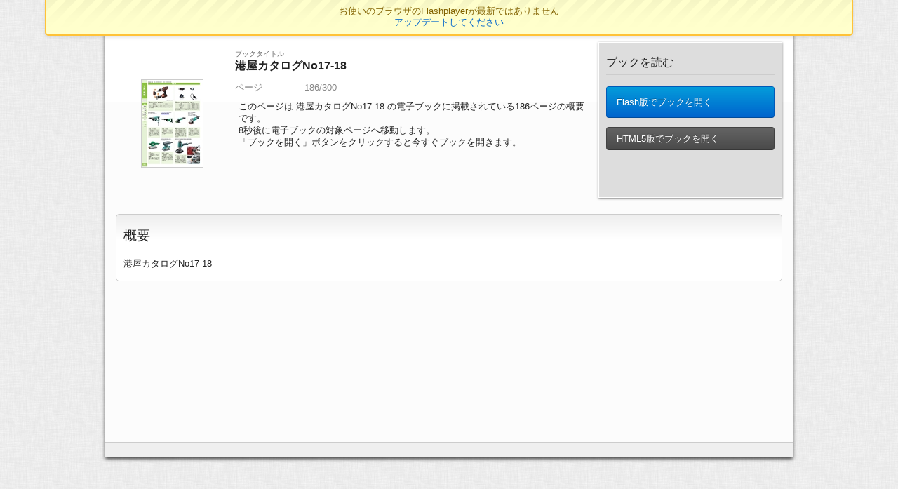

--- FILE ---
content_type: text/html
request_url: https://minato-ya.com/catalog/HTML/index186.html
body_size: 2684
content:
<!DOCTYPE html>
<!--[if lt IE 7]><html class="no-js lt-ie9 lt-ie8 lt-ie7" lang="ja"> <![endif]-->
<!--[if IE 7]><html class="no-js lt-ie9 lt-ie8" lang="ja"> <![endif]-->
<!--[if IE 8]><html class="no-js lt-ie9" lang="ja"> <![endif]-->
<!--[if gt IE 8]><!--><html class="no-js" lang="ja"> <!--<![endif]-->
<head>
    <meta charset="utf-8">
    <meta http-equiv="X-UA-Compatible" content="IE=edge,chrome=1">
    <title>港屋カタログNo17-18 page 186/300 | ActiBook</title>
    <meta name="keywords" content="港屋カタログNo17-18" />
    <meta name="description" content="港屋カタログNo17-18">
    <link rel="INDEX" href="./index.html" />
    <link rev="made" href="mailto:info&#064;startialab.co.jp" />
    <meta property="og:title" content="港屋カタログNo17-18">
    <meta property="og:type" content="book">
    <meta property="og:description" content="港屋カタログNo17-18">
    <link rel="image_src" href="../books/images/cover2.jpg"/>


    <script type="text/javascript" src="../js/ua_viewport.js"></script>

    <link href="../favicon.ico" rel="shortcut icon" type="image/x-icon">
    <link rel="stylesheet" href="../css/normalize.min.css" type="text/css">
    <link rel="stylesheet" href="../css/btns.css" type="text/css">

    <link rel="stylesheet" media="screen and (max-width: 599px)" href="../css/mobile.css" type="text/css">
    <link rel="stylesheet" media="screen and (min-width: 600px)" href="../css/pc_tablet.css" type="text/css">
    <link rel="stylesheet" media="print" href="../css/pc_tablet.css" type="text/css">

    <!--[if lt IE 9]>
    <link rel="stylesheet" href="../css/pc_tablet.css" type="text/css">

    <script src="../js/html5.js"></script>
    <script type="text/javascript" src="../js/PIE.js"></script>
    <![endif]-->
    <script type="text/javascript" src="./js/WindowOpen_HTML.js"></script>
    <script type="text/javascript" src="../js/pagecode.js"></script>
    <script src="./js/ecl.js" type="text/javascript"></script>
    <script src="./js/parseUri.js" type="text/javascript"></script>
    <script src="./js/getSearchWords.js" type="text/javascript"></script>
    <script type="text/javascript" src="./js/Open_HTML.js"></script>
    
</head>
<body>
<div id="wrap" class="wrapper pagelist">
    <div class="container clearfix">
        <div class="contents">
            <div class="main_contents">
                <div class="breadcrumbs">
                    <a href="../index.html">ブックTOP</a> &gt;&gt; <a href="list1.html">ページ一覧</a> &gt;&gt; 186/300ページ
                </div>
                <article>
                    <section class="book_detail">
                        <section class="title_box01">
                            <h1 class="book_title01"><span class="small_title">ブックタイトル</span><strong>港屋カタログNo17-18</strong></h1>
                            <dl class="book_data">
                                <dt>ページ</dt>
                                <dd>
                                    186/300
                                </dd>
                            </dl>
                            <p style="margin:5px;clear:both;padding-top:10px; font-size:80%;">このページは 港屋カタログNo17-18 の電子ブックに掲載されている186ページの概要です。<br />
<span id="PageJumpCountDown"></span>秒後に電子ブックの対象ページへ移動します。<br />
「ブックを開く」ボタンをクリックすると今すぐブックを開きます。</p>
                        </section>
                        <section class="detailbox01">
                            <div class="inner">
                                <div class="list_thum01">
                                    <p class="photobox01">
                                        <a class="ua_thumlink" href="#"><img src="../books/images/t/g_186.jpg" alt="港屋カタログNo17-18" /></a>
                                    </p>
                                </div>
                                
                                <div class="list_txt01 clearfix">
                                    <div class="inner">
                                        <h4 class="subtitle03">ブックを読む</h4>
<p class="list_details flash_box">
                                            <a title="Flash版　クリックすると別ウィンドウで電子ブックを開きます。" class="btn_m btn_primary btn_large" onClick="window.open('../_SWF_Window.html?pagecode=186', 'new', 'width=1000, height=675, left='+((screen.availWidth-1000)/2)+', top='+((screen.availHeight-675)/2-20)+', resizable=yes'); return false;"><span class="icon arrow"></span> Flash版でブックを開く</a>
                                        </p>
<p class="list_details html5_box">
                                            <a title="HTML5版　クリックすると別ウィンドウで電子ブックを開きます。" class="btn_m btn_secondery" href="javascript:;" onclick="html5_load()"><span class="icon arrow"></span> HTML5版でブックを開く</a>
                                        </p>

                                    </div>
                                </div>
                                
                            </div>
                            
                        </section>
                        
                    </section>
                </article>

                <article class="pagelist_wrap">
                    <div class="detail_text01 clearfix">
                        <h3 class="subtitle02">概要</h3>
                        <p class="small_txt">港屋カタログNo17-18</p>
                        <p class="small_txt"></p>
                    </div>
                    
                </article>
            </div>
        </div>
        
        <footer class="footer">
            <div class="footer_inner clearfix">
                
            </div>
        </footer>
    </div>
</div>
<script type="text/javascript" src="../js/jquery-1.8.3.min.js"></script>

<script type="text/javascript" src="../js/noty/jquery.noty.js"></script>
<script type="text/javascript" src="../js/noty/layouts/top.js"></script>
<script type="text/javascript" src="../js/noty/layouts/topCenter.js"></script>
<script type="text/javascript" src="../js/noty/themes/default.js"></script>
<script type="text/javascript" src="../js/ua.js"></script>
<script type="text/javascript" src="../js/ua_btn.js"></script>
<!--[if lt IE 9]>
<script type="text/javascript" src="../js/ie8_css3.js"></script>
<![endif]-->
<script type="text/javascript">
	var SearchWords = getSearchWords(document.referrer);
	SetHighLightWords(SearchWords, "TargetDescriptionText", "<span style='background-color:#FFFF00; color:#000000; font-weight:bold;'>", "</span>");
	SetHighLightWords(SearchWords, "TargetSearchText", "<span style='background-color:#FFFF00; color:#000000; font-weight:bold;'>", "</span>");	
</script>

<script type="text/javascript">
	var counter = 10; //当該電子ブックページに遷移するまでのカウントダウン秒数指定
	document.getElementById("PageJumpCountDown").innerHTML = counter; //初期値の表示
	var IntervalID = setInterval("CountDown()",1000);
	
	function CountDown(){
		counter--;
		document.getElementById("PageJumpCountDown").innerHTML = counter;
		if (counter <= 0){
			clearInterval(IntervalID);
			location.href= "../_SWF_Window.html?pagecode=186";
		}
	}
</script>

<script type="text/javascript">
	function getFlashPlayerVersion() {
		var vsn = '';
		if( navigator.plugins && navigator.mimeTypes.length ) {     // not IE
			var tmp = navigator.plugins["Shockwave Flash"].description.match(/([0-9]+)/);
			vsn = tmp[0];
		} else {    // IE
				var tmp = new ActiveXObject("ShockwaveFlash.ShockwaveFlash").GetVariable
				("$version").match(/([0-9]+)/);
				vsn = tmp[0];
		}
		//Flash のバージョンが10以上の場合、バージョンアップの警告文を非表示に設定
		if ( vsn < 10){
			document.getElementById("flash_notice").style.display = "block";
		}
	}
	function getFlashPlayer() {
		if("https:" == document.location.protocol){
			window.open("https://get.adobe.com/jp/flashplayer/");
		}else{
			window.open("http://get.adobe.com/jp/flashplayer/");
		}
	}
</script>
</body>
</html>


--- FILE ---
content_type: text/css
request_url: https://minato-ya.com/catalog/css/normalize.min.css
body_size: 1172
content:
/*! normalize.css v1.0.1 | MIT License | git.io/normalize */
article,aside,details,figcaption,figure,footer,header,hgroup,nav,section,summary{display:block}
audio,canvas,video{display:inline-block;*display:inline;*zoom:1}
audio:not([controls]){display:none;height:0}
[hidden]{display:none}
html{font-size:100%;-webkit-text-size-adjust:100%;-ms-text-size-adjust:100%}
/*html,button,input,select,textarea{font-family:sans-serif}*/
body{margin:0}
a{ text-decoration: none; color: #0066CC; font-family:'ヒラギノ角ゴ pro W3', "Hiragino KaKu Gothic Pro", Osaka, sans-serif;}
a:focus{outline:none;}
a:active,a:hover{outline:0;text-decoration: underline;}
h1{font-weight:normal;font-size:2em;margin: 0}
h2{font-weight:normal;font-size:1.5em;margin: 0}
h3{font-weight:normal;font-size:1.17em;margin: 0}
h4{font-weight:normal;font-size:1em;margin: 0}
h5{font-weight:normal;font-size:.83em;margin: 0}
h6{font-weight:normal;font-size:.75em;margin: 0}
abbr[title]{border-bottom:1px dotted}
b,strong{font-weight:bold}
blockquote{margin:1em 40px}
dfn{font-style:italic}
mark{background:#ff0;color:#000}
p,pre{margin:0.5em 0}
/*code,kbd,pre,samp{font-family:monospace,serif;_font-family:'courier new',monospace;font-size:1em}*/
pre{white-space:pre;white-space:pre-wrap;word-wrap:break-word}
q{quotes:none}
q:before,q:after{content:'';content:none}
small{font-size:80%}
sub,sup{font-size:75%;line-height:0;position:relative;vertical-align:baseline}
sup{top:-0.5em}
sub{bottom:-0.25em}
dl,menu,ol,ul{margin:0; padding:0; list-style-type: none;list-style-position: inside;}
dd{margin:0 0 0 40px}
/*menu,ol,ul{padding:0 0 0 40px}*/
nav ul,nav ol{list-style:none;list-style-image:none; list-style-position: inside;}
img{border:0;-ms-interpolation-mode:bicubic}
svg:not(:root){overflow:hidden}
figure{margin:0}
form{margin:0}
fieldset{border:1px solid #c0c0c0;margin:0 2px;padding:.35em .625em .75em}
legend{border:0;padding:0;white-space:normal;*margin-left:-7px}
button,input,select,textarea{font-size:100%;margin:0;vertical-align:baseline;*vertical-align:middle}
button,input{line-height:normal}
button,html input[type="button"],input[type="reset"],input[type="submit"]{-webkit-appearance:button;cursor:pointer;*overflow:visible}
button[disabled],input[disabled]{cursor:default}
input[type="checkbox"],input[type="radio"]{box-sizing:border-box;padding:0;*height:13px;*width:13px}
input[type="search"]{-webkit-appearance:textfield;-moz-box-sizing:content-box;-webkit-box-sizing:content-box;box-sizing:content-box}
input[type="search"]::-webkit-search-cancel-button,input[type="search"]::-webkit-search-decoration{-webkit-appearance:none}
button::-moz-focus-inner,input::-moz-focus-inner{border:0;padding:0}
textarea{overflow:auto;vertical-align:top}
table{border-collapse:collapse;border-spacing:0}

--- FILE ---
content_type: text/css
request_url: https://minato-ya.com/catalog/css/btns.css
body_size: 2283
content:
@charset "utf-8";
/* CSS Document */
.btn_m {
	cursor:pointer;
	display:inline-block;
	/* IE9 SVG, needs conditional override of 'filter' to 'none' */
	background: url([data-uri]);
	background: -moz-linear-gradient(top,  #F6F6F6 0%, #DDE0E9 100%); /* FF3.6+ */
	background: -webkit-gradient(linear, left top, left bottom, color-stop(0%,#F6F6F6), color-stop(100%,#DDE0E9)); /* Chrome,Safari4+ */
	background: -webkit-linear-gradient(top,  #F6F6F6 0%,#DDE0E9 100%); /* Chrome10+,Safari5.1+ */
	background: -o-linear-gradient(top,  #F6F6F6 0%,#DDE0E9 100%); /* Opera 11.10+ */
	background: -ms-linear-gradient(top,  #F6F6F6 0%,#DDE0E9 100%); /* IE10+ */
	padding:4px 10px;
	text-shadow:0 1px 1px rgba(255, 255, 255, 0.75);
	color:#333;
	font-size:13px;
	line-height:23px;
	border:solid 1px #a9a9a9;
	border-bottom-color:#bbb;
	-webkit-border-radius:4px;
	-moz-border-radius:4px;
	border-radius:4px;
	-webkit-box-shadow:inset 1px 0px 0 rgba(255, 255, 255, 1), 0 1px 2px rgba(0, 0, 0, 0.05);
	-moz-box-shadow:inset 1px 0px 0 rgba(255, 255, 255, 1), 0 1px 2px rgba(0, 0, 0, 0.05);
	box-shadow:inset 1px 0px 0 rgba(255, 255, 255, 1), 0 1px 2px rgba(0, 0, 0, 0.05);
	-webkit-transition:0.1s linear all;
	-moz-transition:0.1s linear all;
	transition:0.1s linear all;
	background-color:#DDE0E9;
	background-repeat:no-repeat;
	font-size:100%;
	-moz-box-sizing: border-box;        /* Firefox */
	-webkit-box-sizing: border-box;     /* Safari 3 */
	-ms-box-sizing: border-box;         /* Internet Explorer 8 */
	box-sizing: border-box;             /* Opera */
}
.btn_danger {
	cursor:pointer;
	display:inline-block;
	/* IE9 SVG, needs conditional override of 'filter' to 'none' */
	background: url([data-uri]);
	background: -moz-linear-gradient(top,  #ff9900 0%, #f96401 100%); /* FF3.6+ */
	background: -webkit-gradient(linear, left top, left bottom, color-stop(0%,#ff9900), color-stop(100%,#f96401)); /* Chrome,Safari4+ */
	background: -webkit-linear-gradient(top,  #ff9900 0%,#f96401 100%); /* Chrome10+,Safari5.1+ */
	background: -o-linear-gradient(top,  #ff9900 0%,#f96401 100%); /* Opera 11.10+ */
	background: -ms-linear-gradient(top,  #ff9900 0%,#f96401 100%); /* IE10+ */
	background: linear-gradient(to bottom,  #ff9900 0%,#f96401 100%); /* W3C */
	padding:4px 10px;
	text-shadow:0 1px 1px rgba(249,100,1,1);
	color:#fff;
	font-size:13px;
	line-height:23px;
	border:1px solid #FA6D01;
	-webkit-border-radius:4px;
	-moz-border-radius:4px;
	border-radius:4px;
	-webkit-box-shadow: none;
	-moz-box-shadow: none;
	box-shadow: none;
	-webkit-transition:0.1s linear all;
	-moz-transition:0.1s linear all;
	transition:0.1s linear all;
	background-color:#f96401;
	background-repeat:no-repeat;
	font-size:100%;
	-moz-box-sizing: border-box;        /* Firefox */
	-webkit-box-sizing: border-box;     /* Safari 3 */
	-ms-box-sizing: border-box;         /* Internet Explorer 8 */
	box-sizing: border-box;             /* Opera */
}
.btn_m:active,.btn_danger:active {
	-webkit-box-shadow:inset 0 3px 7px rgba(0, 0, 0, 0.1), 0 1px 2px rgba(0, 0, 0, 0.05);
	-moz-box-shadow:inset 0 3px 7px rgba(0, 0, 0, 0.1), 0 1px 2px rgba(0, 0, 0, 0.05);
	box-shadow:inset 0 3px 7px rgba(0, 0, 0, 0.1), 0 1px 2px rgba(0, 0, 0, 0.05);
}

.btn_m:hover,.btn_danger:hover {
	background-position:0px -30px;
	text-decoration:none;
}
.lt-ie9 .btn_m:active,.lt-ie9 .btn_danger:active {
	-webkit-box-shadow: none; /* Saf3-4, iOS 4.0.2 - 4.2, Android 2.3+ */
	   -moz-box-shadow: none; /* FF3.5 - 3.6 */
	        box-shadow: none; /* Opera 10.5, IE9, FF4+, Chrome 6+, iOS 5 */
}


.lt-ie9 .btn_m{
	background: url(../img/ie8_btn.png) repeat-x top #DDE0E9;
	box-shadow:none;
	position: relative;
}
.lt-ie9 .btn_m:hover{
	background:#DDE0E9;
}
	.lt-ie9 .btn_m.btn_primary{
		background: url(../img/ie8_btn_primary.png) repeat-x top #0064cd;
		box-shadow:none;
		position: relative;
		border: solid 1px #0064CD;
	}
	.lt-ie9 .btn_m.btn_secondery{
		background: url(../img/ie8_btn_secondery.png) repeat-x top #4a4a4a;
		box-shadow:none;
		position: relative;
		border: solid 1px #4a4a4a;
	}

	.lt-ie9 .btn_danger{
		box-shadow:none;
		position: relative;
	}
	.lt-ie9 .btn_danger:hover{
		background:#f96401;
	}

.btn_m.btn_primary {
    background: url([data-uri]);
    background: -moz-linear-gradient(top,  #049CDB 0%, #0064CD 100%); /* FF3.6+ */
	background: -webkit-gradient(linear, left top, left bottom, color-stop(0%,#049CDB), color-stop(100%,#0064CD)); /* Chrome,Safari4+ */
	background: -webkit-linear-gradient(top,  #049CDB 0%,#0064CD 100%); /* Chrome10+,Safari5.1+ */
	background: -o-linear-gradient(top,  #049CDB 0%,#0064CD 100%); /* Opera 11.10+ */
	background: -ms-linear-gradient(top,  #049CDB 0%,#0064CD 100%); /* IE10+ */
	background: linear-gradient(#049CDB, #0064CD) no-repeat scroll 0 0 #0064CD;
    border-color: rgba(0, 0, 0, 0.1) rgba(0, 0, 0, 0.1) rgba(0, 0, 0, 0.25);
    background-repeat: no-repeat;
    background-color: #0064CD;
    text-shadow: 0 -1px 0 rgba(0, 0, 0, 0.25);
    color: #fff;
    box-shadow: none;
	}
	.btn_m.btn_primary:hover {
		background-image:none;
		background-position: 0px -30px;
		background-color: #0064CD;
	}
.btn_m.btn_secondery {
	background: url([data-uri]);
    background: linear-gradient(#646464, #4a4a4a) no-repeat scroll 0 0 #4a4a4a;
    border-color: rgba(0, 0, 0, 0.1) rgba(0, 0, 0, 0.1) rgba(0, 0, 0, 0.25);
    text-shadow: 0 -1px 0 rgba(0, 0, 0, 0.25);
    background-repeat: no-repeat;
    background-color: #4a4a4a;
    color: #fff;
    box-shadow: none;
	}
	.btn_m.btn_secondery:hover {
		background-position: 0px -30px;
		background-color: #4a4a4a;
	}
.btn_m.btn_large{
	padding:10px 10px;
}


/*under ie7*/
.lt-ie8 .btn_m{
	padding-right: 0px;
	padding-left: 0px;
}
.lt-ie8 .btn_m:hover{
	padding-right: 0px;
	padding-left: 0px;
}

.lt-ie8 .list_details .btn_m{
	padding-right: 0px;
	padding-left: 0px;
}

.btn_m:disabled {
	background-image:none;
	filter:alpha(opacity=65);
	-khtml-opacity:0.65;
	-moz-opacity:0.65;
	opacity:0.65;
	cursor:default;
}

.dropdown_menu {
    background-clip: padding-box;
    background-color: #FFFFFF;
    border-color: rgba(0, 0, 0, 0.2);
    border-radius: 0 0 5px 5px;
    border-style: solid;
    border-width: 1px;
    box-shadow: 0 5px 10px rgba(0, 0, 0, 0.2);
    float: left;
    list-style: none outside none;
    margin: 0;
    max-width: 220px;
    min-width: 160px;
    padding: 4px 0;
    position: absolute;
    right: 0;
    top: 100%;
    z-index: 1000;
    display: none;
}
.icon_btn{
	text-indent: -9999em;
	display: block;
}
.icon_btn:hover{
	background-color: #efefef;
}
.icon_btn:active{
	box-shadow: 1px 1px 5px rgba(0, 0, 0, 0.5) inset;
}

.current .icon_thumnail,.current .icon_list{
	background-color: #ccc;
}

.icon{
	display: inline-block;
	background-repeat: no-repeat;
	background-position: center center;
}


--- FILE ---
content_type: text/css
request_url: https://minato-ya.com/catalog/css/pc_tablet.css
body_size: 3885
content:
/* ==========================================================================
   HTML5 Boilerplate styles - h5bp.com (generated via initializr.com)
   ========================================================================== */

html,
button,
input,
select,
textarea {
    color: #222;
}

body {
  font-family: "メイリオ", Meiryo, "MS Pゴシック", "Hiragino Kaku Gothic Pro", Osaka, "ＭＳ Ｐゴシック", "MS P Gothic", sans-serif;
    font-size: 1em;
    line-height: 1.4;
    background: url(../img/furley_bg02.png);
    /*background: url(http://subtlepatterns.com/patterns/solid.png);*/

}
/*テキストを選択した時の色*/
::-moz-selection {
    background: #b3d4fc;
    text-shadow: none;
}

::selection {
    background: #b3d4fc;
    text-shadow: none;
}

hr {
    display: block;
    margin: 1em 0;
    padding: 0;
    height: 1px;
    border: 0;
    border-top: 1px solid #ccc;
}

img {
    vertical-align: middle;
}

fieldset {
    margin: 0;
    padding: 0;
    border: 0;
}

textarea {
    resize: vertical;
}

.chromeframe {
    margin: 0.2em 0;
    padding: 0.2em 0;
    background: #ccc;
    color: #000;
}


/* ==========================================================================
   Author's custom styles
   ========================================================================== */

.w10{ width: 10%;}
.w20{ width: 20%;}
.w25{ width: 25%;}
.w30{ width: 30%;}
.w33{ width: 33%;}
.w40{ width: 40%;}
.w50{ width: 50%;}
.w60{ width: 60%;}
.w70{ width: 70%;}
.w80{ width: 80%;}
.w90{ width: 90%;}
.w100{ width: 100%;}


/* ==========================================================================
   Helper classes
   ========================================================================== */

.ir {
    overflow: hidden;
    border: 0;
    background-color: transparent;
    *text-indent: -9999px;
}

.ir:before {
    display: block;
    width: 0;
    height: 100%;
    content: "";
}

.visuallyhidden {
    position: absolute;
    overflow: hidden;
    clip: rect(0 0 0 0);
    margin: -1px;
    padding: 0;
    width: 1px;
    height: 1px;
    border: 0;
}

.visuallyhidden.focusable:active,
.visuallyhidden.focusable:focus {
    position: static;
    overflow: visible;
    clip: auto;
    margin: 0;
    width: auto;
    height: auto;
}

.invisible {
    visibility: hidden;
}

.clearfix:before,
.clearfix:after {
    display: table;
    content: " ";
}

.clearfix:after {
    clear: both;
}

.clearfix {
    *zoom: 1;
}

/* ==========================================================================
   Print styles
   ========================================================================== */

@media print {
    * {
        background: transparent !important;
        box-shadow:none !important;
        color: #000 !important; /* Black prints faster: h5bp.com/s */
        text-shadow: none !important;
    }

    a,
    a:visited {
        text-decoration: underline;
    }

    /*a[href]:after {
        content: " (" attr(href) ")";
    }

    abbr[title]:after {
        content: " (" attr(title) ")";
    }*/

    /*
     * Don't show links for images, or javascript/internal links
     */

    /*.ir a:after,
    a[href^="javascript:"]:after,
    a[href^="#"]:after {
        content: "";
    }
*/
    pre,
    blockquote {
        border: 1px solid #999;
        page-break-inside: avoid;
    }

    thead {
        display: table-header-group; /* h5bp.com/t */
    }

    tr,
    img {
        page-break-inside: avoid;
    }

    img {
        max-width: 100% !important;
    }

    @page {
        margin: 0.5cm;
    }

    p,
    h2,
    h3 {
        orphans: 3;
        widows: 3;
    }

    h2,
    h3 {
        page-break-after: avoid;
    }
}
/*utility*/
.txt_small{
  font-size: 85%;
}

.txt_normal{
  font-size: 100%;
}

.txt_large{
  font-size: 120%;
}
.txt_xlarge{
  font-size: 150%;
}

.txt_r{
  text-align: right;
}

.txt_l{
  text-align: left;
}

.txt_c{
  text-align: center;
}
.txt_alert{
  color: #FF3300;
}
.line_150{
  line-height: 150%;
}
.line_180{
  line-height: 180%;
}
.line_200{
  line-height: 200%;
}
.line_250{
  line-height: 250%;
}
.flt{
  float: left;
}
.flr{
  float: right;
}
.mt10{ margin-top: 10px;}
.mb10{ margin-bottom: 10px;}
.ml10{ margin-left: 10px;}
.mr10{ margin-right: 10px;}

.list_details.notice_text{
  font-size: 70%;
  color:#666;
  text-align: left;
}

/*Book open btns toggle*/
.flash_box{
  display: none;
}
.pc .flash_box{
  display: block;
}

.pc .flashonly_notice{
  display: none;
}

.html5_box{
  display: block;
}

.appli_box{
  display: block;
}

/*subtitles*/
.book_title01{
font-size: 100%;
border-bottom:solid 1px #ccc ;
font-weight: normal;
margin-bottom: 10px;
text-indent: 5px;
}
  .book_title01 .small_title{
  font-size: 60%;
  width: 100%;
  display: block;
  text-indent: 0px;
  color: #666;
  }
  .book_title01 strong{
    max-height: 7em;
    overflow: hidden;
    display:block;
    text-indent:0px;
    word-wrap: break-word;
  }


.copyright_box{
  font-size: 75%;
  color: #666;
}

.subtitle01{
font-size: 160%;
line-height: 40px;
border-bottom:solid 1px #ccc ;
font-weight: normal;
margin-bottom:10px;
position: relative;
}

.subtitle02{
font-size: 120%;
line-height: 40px;
border-bottom:solid 1px #ccc ;
font-weight: normal;
margin-bottom: 10px;
}
.subtitle03{
font-size: 100%;
line-height: 35px;
border-bottom:solid 1px #ccc ;
font-weight: normal;
margin-bottom: 10px;
}
.subtitle04{
font-size: 100%;
line-height: 30px;
color: #666;
border-bottom:dashed 1px #ccc ;
font-weight: bold;
margin-bottom: 10px;
}


.subtitle{
  font-size: 60%;
  color: #666;
  margin-left: 25px;
}

/*メインレイアウト*/
.wrapper{
  float: left;
  width: 100%;
  text-align: center;
  padding-top: 20px;
}
.container{
  position: relative;
  width: 980px;
  margin: 0px auto;
  text-align: left;
  border-top:solid #666666 5px;
  background:url("../img/bg_grad01.png") repeat-x top #FCFCFC;

  -webkit-box-shadow: 0px 3px 5px rgba(0, 0, 0, .8); /* Saf3-4, iOS 4.0.2 - 4.2, Android 2.3+ */
     -moz-box-shadow: 0px 3px 5px rgba(0, 0, 0, .8); /* FF3.5 - 3.6 */
          box-shadow: 0px 3px 5px rgba(0, 0, 0, .8); /* Opera 10.5, IE9, FF4+, Chrome 6+, iOS 5 */
}

.header{
  float: left;
  width: 100%;
}

.contents{
  float: left;
  width: 950px;
  margin-top: 15px;
  margin-left: 15px;
  margin-bottom: 5px;
  min-height: 600px;
  }
  .pagelist .contents{
    margin-top: 0px;
  }

  /*IE6 only*/
  .lt-ie7 .contents{
    margin-left: 7px;
  }

.section01{
  float: left;
  width: 100%;
  margin-bottom: 20px;
}

/*list view*/
.listview01{
  list-style-type: none;
}
.listview01 li{
  float: left;
  width: 100%;
  margin-bottom: 20px;
}
.list_thum01{
  float: left;
  width: 160px;
  margin-right: 10px;
  line-height: 230px;
  text-align: center;
}

.list_thum02{
  float: left;
  width: 150px;
  margin-right: 10px;
}
.list_details{
  float: left;
  width: 100%;
}
  .list_details .btn_m{
    float: left;
    width: 100%;
    text-align: left;
  }


.list_txt{
  float: right;
  width: 240px;
  margin-left: 130px;
  padding: 10px 10px 0px 10px ;
  min-height: 200px;
  background:#E5E5E5;
  -webkit-border-radius: 5px; /* Saf3-4, iOS 1-3.2, Android <e;1.6 */
   -moz-border-radius: 5px; /* FF1-3.6 */
        border-radius: 5px; /* Opera 10.5, IE9, Saf5, Chrome, FF4, iOS 4, Android 2.1+ */

  /* useful if you don't want a bg color from leaking outside the border: */
  -moz-background-clip: padding; -webkit-background-clip: padding-box; background-clip: padding-box;
  -webkit-box-shadow: 0px 0px 2px rgba(0, 0, 0, .5); /* Saf3-4, iOS 4.0.2 - 4.2, Android 2.3+ */
     -moz-box-shadow: 0px 0px 2px rgba(0, 0, 0, .5); /* FF3.5 - 3.6 */
          box-shadow: 0px 0px 2px rgba(0, 0, 0, .5); /* Opera 10.5, IE9, FF4+, Chrome 6+, iOS 5 */
}

.list_txt01 {
  float: right;
  width: 240px;
  padding: 10px 10px 0px 10px ;
  min-height: 200px;
    position: relative;
    -webkit-box-shadow: 0px 1px 3px rgba(0,0,0,.5);
    -moz-box-shadow: 0px 1px 3px rgba(0,0,0,.5);
    box-shadow: 0px 1px 3px rgba(0,0,0,.5);
    padding: 10px;
    /*background:url("http://subtlepatterns.com/patterns/tiny_grid.png") #FCFCFC;*/
    background:#DDDDDD;
    position:relative;
    border:1px solid #fff;
}


  .list_txt01 .inner{
    min-height: 120px;
  }


.list_txt02{
  float: right;
  width: 530px;
}
.side_contents01{
  float: left;
  width: 230px;
}
.list_details{
  font-size: 80%;
  text-align: center;
}

.list_details .btn01{
  float: left;
  width: 48%;
}
.list_details .btn02{
  float: right;
  width: 48%;
}
.list_details .btn03{
  float: left;
  width: 100%;
}
.list_txt01 .category_list01{
  min-height: 100px;
}
.category_list01{
  width:100%;
  float: left;
}
.category_list01 a{
  margin: 0px 5px;
}
.category_list01 dt{
    clear: both;
    color: #555;
    float: left;
    font-size: 90%;
    margin-bottom: 15px;
    width: 28%;
    font-weight: bold;
    /*text-shadow: 1px 1px 2px rgba(0, 0, 0, .5); /* FF3.5+, Opera 9+, Saf1+, Chrome, IE10 */*/
}
.category_list01 dd{
    float: left;
    margin:0px 0px 15px 10px;
    width: 65%;
}
.list_detail{
  clear: both;
}

.main_contents{
  float: left;
  width: 100%;
}

.footer{
  clear: both;
  float: left;
  width: 100%;
  background: #efefef;
}

.footer_inner{
  border-top:solid 1px #ccc;
  clear: both;
  padding: 10px 0px 10px;
  font-size: 12px;
}
.footer_inner nav{
  float: left;
  width: 400px;
  margin: 10px;
  display: inline;
}
.footer_inner .copyright{
  float: right;
  text-align: right;
  width: 400px;
  margin: 10px;
  display: inline;
}


/*resposible*/
.breadcrumbs{
  font-size: 80%;
  margin: 9px 0px;
}
.book_detail{
  float: left;
  margin-bottom: 15px;
  margin-top: 20px;
  width: 100%;
  }
  .pagelist .book_detail{
    margin-top: 0px;

  }

p.photobox01{
  margin: 0px;
}

p.photobox01 img{
  border: solid 1px #ccc;
}

.app_download_box{
  background:url("../img/bg_grad01.png") repeat-x top #fff;
  clear: both;
  border: solid 1px #ccc;
  padding: 10px;
  margin-top: 10px;
  border-radius: 5px;
  position: relative;
}
  .app_title{
    float: left;
    font-size: 80%;
    line-height: 40px;
    margin-right: 10px;
    width: 280px;
  }
    .app_title img{
      width:40px;
      height:40px;
      padding-right: 5px;
    }

  .ban_holder01{
    list-style: none;
    float: left;
    width: 630px;
  }
  .ban_holder01 li{
    list-style: none;
    display: inline-block;
  }
  .lt-ie8 .ban_holder01 li{
    float: left;
    width: 25%;
    text-align: center;
  }
    .ban_holder01 li img{
      max-width: 100%;
      height: 40px;
    }

.detail_text01{
  padding: 10px;
  clear:both;
  background:url("../img/bg_grad01.png") repeat-x top #fff;
  border-radius: 5px;
  /* useful if you don't want a bg color from leaking outside the border: */
  position: relative;
  border: solid 1px #ccc;
}

.book_data{
  float: left;
  width: 100%;
  font-size: 80%;
  color: #888;
}
  .book_data dl{
    float: left;
  }
    .book_data dt{
    float: left;
    margin-right: 20px;
    }
    .book_data dd{
    float: left;
    margin-right: 20px;
    }


.operating_env{
      font-size: 85%;
    height: 250px;
    overflow-x: hidden;
    overflow-y: scroll;
    padding-right: 12px;
}
  .operating_env dl{
    margin-left: 10px;
    color: #777;
  }
  .operating_env dt{
    color: #555;
  }


.title_box01{
    left: 50%;
    margin-left: -305px;
    position: absolute;
    top: 45px;
    width: 505px;
}

.operating_env_wrap{
  float: left;
  width: 48%;
}
.copyright_box_wrap{
  float: right;
  width: 48%;
}

/*pagelist*/

a.current {
    font-weight: bold;
    text-decoration: underline;
}

.pagelist_wrap{
  float: left;
  width: 100% ;
  margin-bottom: 20px;
}
  .listbox01_left {
    float: left;
    height: auto !important;
    list-style-type: none;
    min-height: 160px;
    padding-bottom: 10px;
    width: 100%;
    margin-top: 20px;
  }
  .listbox01_left li {
      float: left;
      list-style-type: none;
      padding-bottom: 35px;
      text-align: center;
      width: 12.5%;
  }
  .listbox01_left li img, .listbox01_right li img {
    border: 1px solid #CCCCCC;
    max-width: 97px;
  }


.listbox01_right {
    float: left;
    height: auto !important;
    list-style-type: none;
    min-height: 250px;
    padding-bottom: 10px;
    width: 100%;
    margin-top: 20px;
  }
  .listbox01_right li {
      float: right;
      list-style-type: none;
      padding-bottom: 35px;
      text-align: center;
      width: 12.5%;
  }

.list_pager {
    list-style: none outside none;
    text-align: center;
}
.list_pager li {
    display: inline;
    margin-right: 0.5em;
}
.pagelist_link{
    clear: both;
    float: left;
    font-size: 80%;
    margin-top: 5px;
    text-align: right;
    width: 100%;
}
.small_txt{
  font-size: 80%;
}

/*lt IE 9 only*/
.lt-ie9 .container.localonly{
  border-left: solid 1px #ccc;
  border-right: solid 1px #ccc;
  border-bottom: solid 1px #ccc;

}

--- FILE ---
content_type: text/css
request_url: https://minato-ya.com/catalog/css/mobile.css
body_size: 4253
content:
/* ==========================================================================
   HTML5 Boilerplate styles - h5bp.com (generated via initializr.com)
   ========================================================================== */

html,
button,
input,
select,
textarea {
    color: #222;
}

body {
  font-family:"ヒラギノ角ゴ Pro W3","Hiragino Kaku Gothic Pro","Osaka","メイリオ","ＭＳ Ｐゴシック","Helvetica",arial,sans-serif;
    font-size: 1em;
    line-height: 1.4;
}
/*テキストを選択した時の色*/
::-moz-selection {
    background: #b3d4fc;
    text-shadow: none;
}

::selection {
    background: #b3d4fc;
    text-shadow: none;
}

hr {
    display: block;
    margin: 1em 0;
    padding: 0;
    height: 1px;
    border: 0;
    border-top: 1px solid #ccc;
}

img {
    vertical-align: middle;
}

fieldset {
    margin: 0;
    padding: 0;
    border: 0;
}

textarea {
    resize: vertical;
}

.chromeframe {
    margin: 0.2em 0;
    padding: 0.2em 0;
    background: #ccc;
    color: #000;
}


/* ==========================================================================
   Author's custom styles
   ========================================================================== */

.w10{ width: 10%;}
.w20{ width: 20%;}
.w25{ width: 25%;}
.w30{ width: 30%;}
.w33{ width: 33%;}
.w40{ width: 40%;}
.w50{ width: 50%;}
.w60{ width: 60%;}
.w70{ width: 70%;}
.w80{ width: 80%;}
.w90{ width: 90%;}
.w100{ width: 100%;}

img{max-width: 100%; height: auto;}




/* ==========================================================================
   Helper classes
   ========================================================================== */

.ir {
    overflow: hidden;
    border: 0;
    background-color: transparent;
    *text-indent: -9999px;
}

.ir:before {
    display: block;
    width: 0;
    height: 100%;
    content: "";
}

.visuallyhidden {
    position: absolute;
    overflow: hidden;
    clip: rect(0 0 0 0);
    margin: -1px;
    padding: 0;
    width: 1px;
    height: 1px;
    border: 0;
}

.visuallyhidden.focusable:active,
.visuallyhidden.focusable:focus {
    position: static;
    overflow: visible;
    clip: auto;
    margin: 0;
    width: auto;
    height: auto;
}

.invisible {
    visibility: hidden;
}

.clearfix:before,
.clearfix:after {
    display: table;
    content: " ";
}

.clearfix:after {
    clear: both;
}

.clearfix {
    *zoom: 1;
}

.flr{
  float: right;

}

/* ==========================================================================
   Print styles
   ========================================================================== */

@media print {
    * {
        background: transparent !important;
        box-shadow:none !important;
        color: #000 !important; /* Black prints faster: h5bp.com/s */
        text-shadow: none !important;
    }

    a,
    a:visited {
        text-decoration: underline;
    }

    a[href]:after {
        content: " (" attr(href) ")";
    }

    abbr[title]:after {
        content: " (" attr(title) ")";
    }

    /*
     * Don't show links for images, or javascript/internal links
     */

    .ir a:after,
    a[href^="javascript:"]:after,
    a[href^="#"]:after {
        content: "";
    }

    pre,
    blockquote {
        border: 1px solid #999;
        page-break-inside: avoid;
    }

    thead {
        display: table-header-group; /* h5bp.com/t */
    }

    tr,
    img {
        page-break-inside: avoid;
    }

    img {
        max-width: 100% !important;
    }

    @page {
        margin: 0.5cm;
    }

    p,
    h2,
    h3 {
        orphans: 3;
        widows: 3;
    }

    h2,
    h3 {
        page-break-after: avoid;
    }
}
/*utility*/
.txt_small{
  font-size: 85%;
}

.txt_normal{
  font-size: 100%;
}

.txt_large{
  font-size: 120%;
}
.txt_xlarge{
  font-size: 150%;
}

.txt_r{
  text-align: right;
}

.txt_l{
  text-align: left;
}

.txt_c{
  text-align: center;
}
.txt_alert{
  color: #FF3300;
}
.line_150{
  line-height: 150%;
}
.line_180{
  line-height: 180%;
}
.line_200{
  line-height: 200%;
}
.line_250{
  line-height: 250%;
}
.flt{
  float: left;
}
.flr{
  float: right;
}
.mt10{ margin-top: 10px;}
.mb10{ margin-bottom: 10px;}
.ml10{ margin-left: 10px;}
.mr10{ margin-right: 10px;}

/*table settings*/

table {
    background-color: transparent;
    border-collapse: collapse;
    border-spacing: 0;
    max-width: 100%;
    font-size: 70%;
}
.table {
    background: none repeat scroll 0 0 #FFFFFF;
    border-radius: 5px 5px 5px 5px;
    width: 100%;
}
.table th, .table td {
    border-top: 1px solid #DDDDDD;
    line-height: 18px;
    padding: 8px;
    text-align: left;
    vertical-align: top;
}
.table .highlight{
  background: #efefef;
}
.table th {
    font-weight: bold;
}
.table thead th {
    border-bottom: 1px solid #DDDDDD;
    vertical-align: bottom;
}
.table thead tr.dcms_table_fold_title th {
    background: none repeat scroll 0 0 #EBEBEB;
    vertical-align: bottom;
}
.table colgroup + thead tr:first-child th, .table colgroup + thead tr:first-child td, .table thead:first-child tr:first-child th, .table thead:first-child tr:first-child td {
    border-top: 0 none;
}
.table tbody + tbody {
    border-top: 2px solid #DDDDDD;
}
.table-condensed th, .table-condensed td {
    padding: 4px 5px;
}
.table-bordered {
    -moz-border-bottom-colors: none;
    -moz-border-left-colors: none;
    -moz-border-right-colors: none;
    -moz-border-top-colors: none;
    border-collapse: separate;
    border-color: #DDDDDD #DDDDDD #DDDDDD -moz-use-text-color;
    border-image: none;
    border-radius: 4px 4px 4px 4px;
    border-style: solid solid solid none;
    border-width: 1px 1px 1px 0;
}
.table-bordered th, .table-bordered td {
    border-left: 1px solid #DDDDDD;
}
.table-bordered thead:first-child tr:first-child th, .table-bordered tbody:first-child tr:first-child th, .table-bordered tbody:first-child tr:first-child td {
    border-top: 0 none;
}
.table-bordered thead:first-child tr:first-child th:first-child, .table-bordered tbody:first-child tr:first-child td:first-child {
    border-radius: 4px 0 0 0;
}
.table-bordered thead:first-child tr:first-child th:last-child, .table-bordered tbody:first-child tr:first-child td:last-child {
    border-radius: 0 4px 0 0;
}
.table-bordered thead:last-child tr:last-child th:first-child, .table-bordered tbody:last-child tr:last-child td:first-child {
    border-radius: 0 0 0 4px;
}
.table-bordered thead:last-child tr:last-child th:last-child, .table-bordered tbody:last-child tr:last-child td:last-child {
    border-radius: 0 0 4px 0;
}
.table-striped tbody tr:nth-child(2n+1) td, .table-striped tbody tr:nth-child(2n+1) th {
    background-color: #F9F9F9;
}

/*subtitles*/
.book_title01{
font-size: 100%;
border-bottom:solid 1px #ccc ;
font-weight: normal;
margin-bottom: 10px;
text-indent: 5px;
}
  .book_title01 .small_title{
  font-size: 50%;
  display: block;
  text-indent: 0px;
  margin: 0px 5px;
  color: #666;
  }
  .book_title01 strong{
    max-height: 7em;
    margin: 0px 5px;
    overflow: hidden;
    display:block;
    text-indent:0px;
    word-wrap: break-word;
  }

.subtitle01{
font-size: 160%;
line-height: 40px;
border-bottom:solid 1px #ccc ;
font-weight: normal;
margin-bottom:0.5em;
text-indent: 5px;
position: relative;
}

.subtitle01_double{
    border-bottom: 1px solid #CCCCCC;
    font-size: 130%;
    font-weight: normal;
    margin-bottom: 2.5em;
    position: relative;
    text-indent: 0;
}
.subtitle02{
    border-bottom: 1px solid #CCCCCC;
    font-size: 120%;
    font-weight: normal;
    line-height: 40px;
    margin-bottom: 10px;
}
.subtitle03{
      border-bottom: 1px solid #CCCCCC;
    font-size: 100%;
    font-weight: normal;
    line-height: 35px;
    margin-bottom: 10px;
    text-indent: 5px;
}
.subtitle04{
    border-bottom: 1px dashed #CCCCCC;
    font-size: 120%;
    font-weight: bold;
    line-height: 30px;
    margin-bottom: 10px;
    text-indent: 5px;
}

.bold_title01{
  font-weight: bold;
}
.side_detail_box01{
  font-size: 50%;
  position: absolute;
  right: 0;
  top: 0px;
}
.side_detail_box01 .btn_m{
  text-indent: 0px;
  padding: 4px 5px;
  width: 35px;
}

.subtitle{
  font-size: 85%;
  color: #666;
  margin-left: 5px;
}
.switch_view_title{
    float: left;
    margin-right: 10px;
}

.copyright_box{
  font-size: 85%;
  color: #666;
}


/*main_layout*/
.wrapper{
  float: left;
  width: 100%;
  text-align: center;
}
.container{
  width: 100%;
  margin: 0 auto;
  text-align: left;
  border-top:solid #666666 3px;
}
.inner {
  margin: 0 5px;
  content: " ";
}
.inner:after {
  clear: both;
}

.inner {
    *zoom: 1;
}

.title_box01{
  float: left;
  width: 100%;
  margin-bottom: 10px;
}

.contents{
  float: left;
  width: 100%;
  margin-top: 10px;
  min-height: 280px;
  }
  .pagelist .contents{
  margin-top: 0px;
  }

.section01{
  float: left;
  width: 100%;
  margin-bottom: 30px;
}

.photobox01{
  background: #fff;
  margin: 0px;
}

.photobox01 img{
  border: solid 1px #ccc;
}

.detailbox01{
  float: left;
  width: 100%;
}

/*list view*/
.listview01{
  list-style-type: none;
}
  .listview01 li{
    float: left;
    width: 100%;
    margin-bottom: 20px;
  }
    .listview01 li img{
      max-width: 140px;
    }
.list_thum01{
  float: left;
  width: 140px;
  line-height: 170px;
  margin-right: 10px;
  margin-bottom: 20px;
  text-align: center;
}

.list_details{
  float: left;
  width: 100%;
}
  .list_details.notice_text{
    font-size: 70%;
    color:#666;
    text-align: left;
  }
.list_txt01{
  margin-left: 150px;
  background: #E5E5E5;
  min-height: 180px;
    position: relative;
    -webkit-box-shadow: 0px 1px 3px rgba(0,0,0,.5);
    -moz-box-shadow: 0px 1px 3px rgba(0,0,0,.5);
    box-shadow: 0px 1px 3px rgba(0,0,0,.5);
    /*background:url("http://subtlepatterns.com/patterns/tiny_grid.png") #FCFCFC;*/
    background:#DDDDDD;
    position:relative;
    border:1px solid #fff;
}
.list_txt01 .inner{
  min-height: 120px;
}
.book_detail .list_txt01 .inner{
  min-height: 200px;
}

.list_txt02{
  width:100%;
}
.list_txt03{
  margin-left: 120px;
}

.side_contents01{
  float: left;
  width: 230px;
}
.list_details{
  font-size: 80%;
  text-align: center;
}
  .list_details .btn_m{
    padding: 4px 8px;
    float: left;
    width: 100%;
    text-align: left;
  }

.main_contents{
  float: left;
  width: 100%;
  min-height: 280px;
}

.app_download_box{
  background:url("../img/bg_grad01.png") repeat-x top #fff;
  clear: both;
  border: solid 1px #ccc;
  padding: 10px;
  margin:10px 5px 0px;
  border-radius: 5px;
}
  .app_title{
    font-size: 80%;
    margin-bottom: 0.8em;
  }
    .app_title img{
      width:20px;
      height:20px;
      padding-right: 5px;
    }

  .ban_holder01{
    list-style: none;

  }
  .ban_holder01 li{
    list-style: none;
    width: 48%;
    display: inline-block;
    margin-bottom: 5px;
  }

.footer{
  clear: both;
  float: left;
  width: 100%;
  padding-bottom: 10px;
  background: #000;
}

.footer_inner{
  border-top:solid 1px #ccc;
  clear: both;
  font-size: 12px;
  background: #666666;
}

.footer_inner .copyright{
  background-color: #000000;
  color: #FFFFFF;
  display: inline;
  float: left;
  margin: 0;
  padding: 2px 5px;
  text-align: right;
  width: 100%;
  -moz-box-sizing: border-box;
  -webkit-box-sizing: border-box;
}

.switch_view{
  list-style-type: none;
}

.small_txt{
  font-size: 70%;
}
/*Book open btns toggle*/
.flash_box{
  display: none;
}
.pc .flash_box{
  display: block;
}

.pc .flashonly_notice{
  display: none;
}

.html5_box{
  display: block;
}

.appli_box{
  display: block;
}

.detail_text01{
  padding: 5px;
  margin: 0 5px;
  clear:both;
  background:url("../img/bg_grad01.png") repeat-x top #fff;
  -webkit-border-radius: 5px; /* Saf3-4, iOS 1-3.2, Android <e;1.6 */
   -moz-border-radius: 5px; /* FF1-3.6 */
        border-radius: 5px; /* Opera 10.5, IE9, Saf5, Chrome, FF4, iOS 4, Android 2.1+ */

  /* useful if you don't want a bg color from leaking outside the border: */
  -moz-background-clip: padding; -webkit-background-clip: padding-box; background-clip: padding-box;
  border: solid 1px #ccc;
}


.book_data{
  float: left;
  width: 150px;
  font-size: 80%;
  color: #888;
}

  .book_data dt{
  float: left;
  margin-right: 10px;
  margin-left: 5px;
  }
  .book_data dd{
  float: left;
  margin: 0px;
  }

.pagelist_link{
  float: right;
  margin: 0px;
  font-size: 80%;
  margin-right: 5px;
}
.operating_env{
  font-size: 75%;
}
  .operating_env dl{
    margin-left: 10px;
  }

.breadcrumbs{
  padding: 5px 5px;
  font-size: 70%;
  margin-bottom: 10px;
  border-bottom: solid 1px #ccc;
  background-color: #efefef;
}

.pagelist_wrap{
  float: left;
  width: 100%;
  margin-bottom: 20px;
}
  .listbox01_left {
    float: left;
    height: auto !important;
    list-style-type: none;
    min-height: 250px;
    padding-bottom: 10px;
    width: 100%;
    margin-top: 20px;
  }
  .listbox01_left li {
      float: left;
      list-style-type: none;
      padding-bottom: 35px;
      text-align: center;
      width: 50%;
  }
  .listbox01_left li img, .listbox01_right li img {
    border: 1px solid #CCCCCC;
    max-width: 85px;
  }


.listbox01_right {
    float: left;
    height: auto !important;
    list-style-type: none;
    min-height: 250px;
    padding-bottom: 10px;
    width: 100%;
    margin-top: 20px;
  }
  .listbox01_right li {
      float: right;
      list-style-type: none;
      padding-bottom: 35px;
      text-align: center;
      width: 50%;
  }


/*page_list*/
.list_pager {
    list-style: none outside none;
    text-align: center;
    font-size: 75%;
}
.list_pager li {
    display: inline;
    margin-right: 0.5em;
}
a.current {
    font-weight: bold;
    text-decoration: underline;
}


/*mobile_landscape*/

@media screen and (orientation: portrait) {
    .ban_holder01 li {
        width: 48%;
    }
    .icon.arrow {
        background-image: url("../img/icon_arrow.png");
        float: left;
        height: 45px;
        margin: 0 10px 0 0;
        width: 6px;
    }
}

@media screen and (orientation: landscape) {
    .ban_holder01 li {
        width: 32%;
    }
    .listbox01_left li{
        width: 32%;
    }

}



--- FILE ---
content_type: application/javascript
request_url: https://minato-ya.com/catalog/HTML/js/getSearchWords.js
body_size: 1071
content:
/* 
 * リファラーから検索文字列を取得しArrayを返す
 * 引数referrerが指定されてるときはその文字列（URL）から検索文字列を取得しArrayを返す
 */
function getSearchWords(referrer) {
	
	//引数が無ければリファラーを取得
	if (!referrer) {
		referrer = document.referrer;
	}
	
	//referrer（文字列）をパースしてURIオブジェクトへ（要parseUri 1.2.2）
	uri = parseUri(referrer);
	
	//ホスト判定してからクエリの検索文字列と区切り文字を取得
	queryString = "";
	delimiter = "+";
	
	//文字列のデコードを行う関数（要ecl.js Ver.041208）
	DecodeFunction = UnescapeUTF8;
		
	switch(uri.host) {
		case "www.google.com":            if (queryString = uri.queryKey.q)      {DecodeFunction = UnescapeUTF8;} break;
		case "www.google.co.jp":          if (queryString = uri.queryKey.q)      {DecodeFunction = UnescapeUTF8;} break;
		case "search.msn.co.jp":          if (queryString = uri.queryKey.q)      {DecodeFunction = UnescapeUTF8;} else 
		                                  if (queryString = uri.queryKey.MT)     {DecodeFunction = UnescapeUTF8;} break;
		case "www.bing.com":	          if (queryString = uri.queryKey.q)      {DecodeFunction = UnescapeUTF8;} break;
		case "search.livedoor.com":       if (queryString = uri.queryKey.q)      {DecodeFunction = UnescapeEUCJP;} break;
		case "home.search.biglobe.ne.jp": if (queryString = uri.queryKey.q)      {DecodeFunction = UnescapeEUCJP;} break;
		case "search.live.com":           if (queryString = uri.queryKey.q)      {DecodeFunction = UnescapeUTF8;} break;
		case "jp.ask.com":                if (queryString = uri.queryKey.q)      {DecodeFunction = UnescapeUTF8;} break;			
		case "search.nifty.com":          if (queryString = uri.queryKey.q)      {DecodeFunction = UnescapeUTF8;} else 
		                                  if (queryString = uri.queryKey.Text)   {DecodeFunction = UnescapeUTF8;} break;
		case "www.altavista.com":         if (queryString = uri.queryKey.q)      {DecodeFunction = UnescapeUTF8;} break;
		case "www.alltheweb.com":         if (queryString = uri.queryKey.q)      {DecodeFunction = UnescapeUTF8;} break;
		case "search.yahoo.co.jp":        if (queryString = uri.queryKey.p)      {DecodeFunction = UnescapeUTF8;} break;
		case "search.yahoo.com":          if (queryString = uri.queryKey.p)      {DecodeFunction = UnescapeUTF8;} break;
		case "search.goo.ne.jp":          if (queryString = uri.queryKey.MT)     {DecodeFunction = UnescapeEUCJP;} break;
		case "www.excite.co.jp":          if (queryString = uri.queryKey.search) {DecodeFunction = UnescapeSJIS;} break;
		case "search.www.infoseek.co.jp": if (queryString = uri.queryKey.qt)     {DecodeFunction = UnescapeUTF8;} break;
		default:
			return "";
		break;
	}

	//検索文字列デコード＋Array化
	words = queryString=="" ? [] : DecodeFunction(queryString).split(delimiter);	
	return words;
}

function SetHighLightWords(words, HighLightID, BeginHighLightTAG, EndHighLightTAG) {
  if (words == "" || HighLightID == ""){ return "";}
  
  var TaregetText = document.getElementById(HighLightID).innerHTML;
    
  var pattern = new RegExp(words.join("|"), "gi");
    
  var SetHighLightTag = function SetHighLightTag(SearchWord){
  	if ((BeginHighLightTAG =="" || EndHighLightTAG=="") || (!BeginHighLightTAG || !EndHighLightTAG)){  
		return '<span style="color:#FF0000; font-weight:bold;">' + SearchWord + '</span>';
	}else{
		return BeginHighLightTAG + SearchWord + EndHighLightTAG;
	}
  }
  
  document.getElementById(HighLightID).innerHTML = TaregetText.replace(pattern, SetHighLightTag);   
}

--- FILE ---
content_type: application/javascript
request_url: https://minato-ya.com/catalog/js/ua.js
body_size: 978
content:
//通知ボックスを定義
    function generate(layout,alerttype,alerttext) {
      var n = noty({
        text: alerttext,
        type: alerttype,
        dismissQueue: true,
        layout: layout,
        theme: 'defaultTheme'
      });
    }

//通知ボックスのテキスト
    function generateNotify() {
      generate('top','warning','お使いのブラウザのFlashplayerが最新ではありません<br /><a target="_blank" href="http://get.adobe.com/jp/flashplayer/">アップデートしてください</a>');
    }

//Flashplayer version判定
    function getFlashPlayerVersion() {

    var flashplayer_ver = 0;
    //IE以外の場合
    if(navigator.plugins && navigator.mimeTypes['application/x-shockwave-flash']){
        var plugin = navigator.mimeTypes["application/x-shockwave-flash"].enabledPlugin;
        //Flash Playerがインストールされている場合
        if(plugin){flashplayer_ver = parseInt(plugin.description.match(/\d+\.\d+/));}
    }
    //IEの場合、もしくはFlash Playerがインストールされていない場合
    else{
    //IEでFlash Playerがインストールされている場合
        try{
            var flashOCX = new ActiveXObject("ShockwaveFlash.ShockwaveFlash").GetVariable("$version").match(/([0-9]+)/);
            if(flashOCX){flashplayer_ver = parseInt(flashOCX[0]);}
        }catch(e){}
    }
    //Flash Playerがインストールされていない、もしくはバージョンが6以下の場合
    if(flashplayer_ver <= 6){
        flashplayer_ver = 0; //6以下の場合ブラウザクラッシュ防止の為
    }
    if(flashplayer_ver <= 10){
        generateNotify(); //通知ボックスを実行
    }
}

//ユーザーエージェントごとにクラス分けやFlashplayer version判定を実行

var strUA = "";
  strUA = navigator.userAgent;

  if(strUA.indexOf("Android") != -1){
    document.getElementsByTagName("body")[0].setAttribute("class","android");

  }else if(strUA.indexOf("iPad") != -1){
    document.getElementsByTagName("body")[0].setAttribute("class","ios");
    
  }else if(strUA.indexOf("iPhone") != -1){

    document.getElementsByTagName("body")[0].setAttribute("class","ios");

  }else if(strUA.indexOf("iPod") != -1){
    
    document.getElementsByTagName("body")[0].setAttribute("class","ios");

  }else{
    document.getElementsByTagName("body")[0].setAttribute("class","pc");
    getFlashPlayerVersion();//Flashplayer version判定

  }



--- FILE ---
content_type: application/javascript
request_url: https://minato-ya.com/catalog/js/ua_btn.js
body_size: 536
content:
$(function(){
  //PC サムネイル Flash　用のダイレクトリンクを出力
  $(".pc .ua_thumlink").click(function(){
  	preOpenMain();
  });

  //iOS サムネイル　SD用のダイレクトリンクを出力 flash版のみの時はios androidはリンクなし
  $(".ios .ua_thumlink").click(function(){
  	html5_load()
  });

  //Android サムネイル　SD用のダイレクトリンクを出力 flash版のみの時はios androidはリンクなし
  $(".android .ua_thumlink").click(function(){
  	html5_load()
  });


    var prmStr = window.location.search;
    var pagecode = -1;
    var sid = -1;
    var encrypted = 0;

    
    prmStr = prmStr.substring(1);
    var prmArr  = prmStr.split("&");
    for(var i=0; i < prmArr.length; i++){
        var prmKey = prmArr[i].split("=")[0];
        switch(prmKey){
            case "pagecode":
                pagecode = prmArr[i].split("=")[1];
                break;
            case "sid":
                sid = prmArr[i].split("=")[1];
                break;              
        }
    }
    var hrefStr = "";
    if(pagecode != -1){
        hrefStr += "&pageno="+pagecode;
    }
    if(sid != -1){
        hrefStr += "&sid="+sid;
    }

    var objAppLink = document.getElementById("applink");
    var objAppLink02 = document.getElementById("applink02");
    if(objAppLink != null && objAppLink.href.indexOf('actibook:///') != -1){
        objAppLink.href += hrefStr;
    }
    if(objAppLink02 != null && objAppLink02.href.indexOf('actibook:///') != -1){
        objAppLink02.href += hrefStr;
    }



});


--- FILE ---
content_type: application/javascript
request_url: https://minato-ya.com/catalog/js/pagecode.js
body_size: 573
content:
//ページ指定クエリ付きのアクセスが有った時にアプリを開くボタンにクエリを適用を定義
var prmStr = window.location.search;
var pagecode = -1;
var sid = -1;
var encrypted = 0;

if(prmStr != ""){
    prmStr = prmStr.substring(1);
    var prmArr  = prmStr.split("&");
    for(var i=0; i < prmArr.length; i++){
        var prmKey = prmArr[i].split("=")[0];
        switch(prmKey){
            case "pagecode":
                pagecode = prmArr[i].split("=")[1];
                break;
            case "sid":
                sid = prmArr[i].split("=")[1];
                break;              
        }
    }
    var hrefStr = "";
    if(pagecode != -1){
        hrefStr += "&pageno="+pagecode;
    }
    if(sid != -1){
        hrefStr += "&sid="+sid;
    }

    var objAppLink = document.getElementById("applink");
    var objAppLink02 = document.getElementById("applink02");
    if(objAppLink != null && objAppLink.href.indexOf('actibook:///') != -1){
        objAppLink.href += hrefStr;

    }
    if(objAppLink02 != null && objAppLink02.href.indexOf('actibook:///') != -1){
        objAppLink02.href += hrefStr;

    }
}  


function preOpenMain(){
	if(pagecode != -1 && sid != -1){
		WindowOpenMain(1000,670,'_blank',{'resizable':'yes','pagecode':pagecode,'sid':sid});
	}else if(pagecode == -1 && sid != -1){
		WindowOpenMain(1000,670,'_blank',{'resizable':'yes','sid':sid});
	}else if(pagecode != -1 && sid == -1){
		WindowOpenMain(1000,670,'_blank',{'resizable':'yes','pagecode':pagecode});
	}else{
		WindowOpenMain(1000,670,'_blank',{'resizable':'yes'});
	}	
}


--- FILE ---
content_type: application/javascript
request_url: https://minato-ya.com/catalog/HTML/js/Open_HTML.js
body_size: 227
content:
function html5_load(){
	if(navigator.userAgent.indexOf("iPhone") != -1 || navigator.userAgent.indexOf("iPod") != -1||navigator.userAgent.indexOf("iPad") != -1){
		window.open("../HTML5/sd.html");
	}else if(navigator.userAgent.indexOf("Android") != -1){ 
		window.open("../HTML5/sd.html");
	}else{
		window.open("../HTML5/pc.html");
	}   
}

--- FILE ---
content_type: application/javascript
request_url: https://minato-ya.com/catalog/js/ua_viewport.js
body_size: 512
content:
var strUA = "";
  strUA = navigator.userAgent;

  if(strUA.indexOf("Android") != -1){
    window.document.write('<meta name="viewport" content="width=device-width, initial-scale=1.0?">');

  }else if(strUA.indexOf("iPad") != -1){
    
  }else if(strUA.indexOf("iPhone") != -1){
    window.document.write('<meta name="viewport" content="width=device-width, initial-scale=1.0?">');

  }else if(strUA.indexOf("iPod") != -1){
    window.document.write('<meta name="viewport" content="width=device-width, initial-scale=1.0?">');

  }else if(strUA.indexOf("MSIE") != -1){
      if(strUA.indexOf("10") != -1){

    }

  }else{

  }